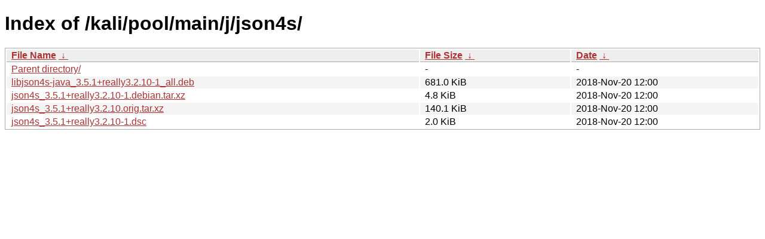

--- FILE ---
content_type: text/html
request_url: https://archive-4.kali.org/kali/pool/main/j/json4s/?C=M&O=D
body_size: 789
content:
<!DOCTYPE html><html><head><meta http-equiv="content-type" content="text/html; charset=utf-8"><meta name="viewport" content="width=device-width"><style type="text/css">body,html {background:#fff;font-family:"Bitstream Vera Sans","Lucida Grande","Lucida Sans Unicode",Lucidux,Verdana,Lucida,sans-serif;}tr:nth-child(even) {background:#f4f4f4;}th,td {padding:0.1em 0.5em;}th {text-align:left;font-weight:bold;background:#eee;border-bottom:1px solid #aaa;}#list {border:1px solid #aaa;width:100%;}a {color:#a33;}a:hover {color:#e33;}</style>

<title>Index of /kali/pool/main/j/json4s/</title>
</head><body><h1>Index of /kali/pool/main/j/json4s/</h1>
<table id="list"><thead><tr><th style="width:55%"><a href="?C=N&amp;O=A">File Name</a>&nbsp;<a href="?C=N&amp;O=D">&nbsp;&darr;&nbsp;</a></th><th style="width:20%"><a href="?C=S&amp;O=A">File Size</a>&nbsp;<a href="?C=S&amp;O=D">&nbsp;&darr;&nbsp;</a></th><th style="width:25%"><a href="?C=M&amp;O=A">Date</a>&nbsp;<a href="?C=M&amp;O=D">&nbsp;&darr;&nbsp;</a></th></tr></thead>
<tbody><tr><td class="link"><a href="../?C=M&amp;O=D">Parent directory/</a></td><td class="size">-</td><td class="date">-</td></tr>
<tr><td class="link"><a href="libjson4s-java_3.5.1%2Breally3.2.10-1_all.deb" title="libjson4s-java_3.5.1+really3.2.10-1_all.deb">libjson4s-java_3.5.1+really3.2.10-1_all.deb</a></td><td class="size">681.0 KiB</td><td class="date">2018-Nov-20 12:00</td></tr>
<tr><td class="link"><a href="json4s_3.5.1%2Breally3.2.10-1.debian.tar.xz" title="json4s_3.5.1+really3.2.10-1.debian.tar.xz">json4s_3.5.1+really3.2.10-1.debian.tar.xz</a></td><td class="size">4.8 KiB</td><td class="date">2018-Nov-20 12:00</td></tr>
<tr><td class="link"><a href="json4s_3.5.1%2Breally3.2.10.orig.tar.xz" title="json4s_3.5.1+really3.2.10.orig.tar.xz">json4s_3.5.1+really3.2.10.orig.tar.xz</a></td><td class="size">140.1 KiB</td><td class="date">2018-Nov-20 12:00</td></tr>
<tr><td class="link"><a href="json4s_3.5.1%2Breally3.2.10-1.dsc" title="json4s_3.5.1+really3.2.10-1.dsc">json4s_3.5.1+really3.2.10-1.dsc</a></td><td class="size">2.0 KiB</td><td class="date">2018-Nov-20 12:00</td></tr>
</tbody></table></body></html>